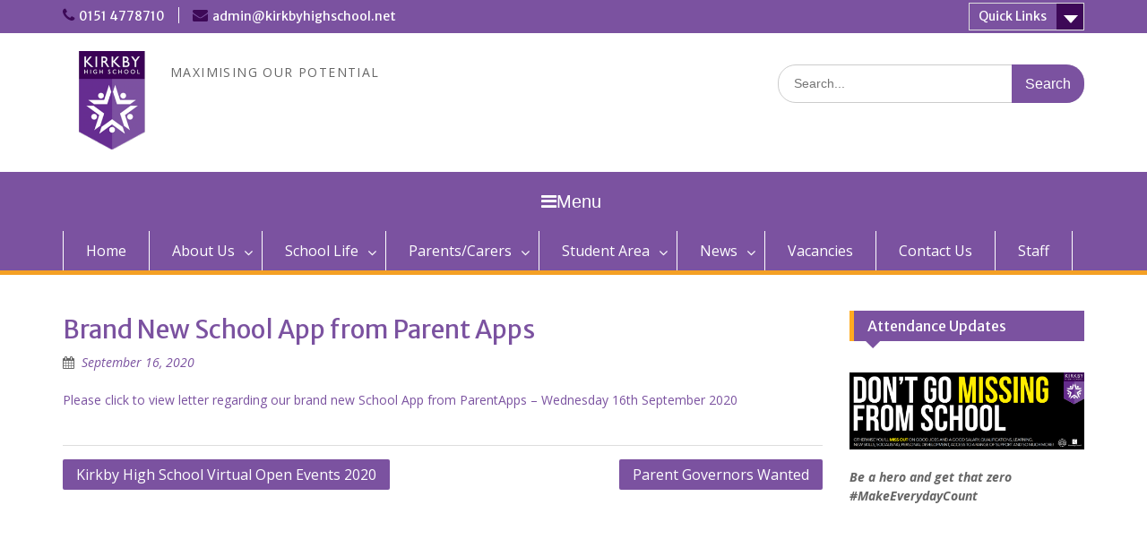

--- FILE ---
content_type: text/html; charset=UTF-8
request_url: https://kirkbyhighschool.net/brand-new-school-app-from-parent-apps/
body_size: 10552
content:
<!DOCTYPE html><html lang="en"><head>
	    <meta charset="UTF-8">
    <meta name="viewport" content="width=device-width, initial-scale=1">
    <link rel="profile" href="http://gmpg.org/xfn/11">
        
<title>Brand New School App from Parent Apps</title>
<meta name='robots' content='max-image-preview:large' />
<link rel='dns-prefetch' href='//fonts.googleapis.com' />
<link rel='dns-prefetch' href='//s.w.org' />
<link rel="alternate" type="application/rss+xml" title=" &raquo; Feed" href="https://kirkbyhighschool.net/feed/" />
<link rel="alternate" type="application/rss+xml" title=" &raquo; Comments Feed" href="https://kirkbyhighschool.net/comments/feed/" />
		<!-- This site uses the Google Analytics by MonsterInsights plugin v8.2.0 - Using Analytics tracking - https://www.monsterinsights.com/ -->
							<script src="//www.googletagmanager.com/gtag/js?id=UA-100409503-4"  type="text/javascript" data-cfasync="false" async></script>
			<script type="text/javascript" data-cfasync="false">
				var mi_version = '8.2.0';
				var mi_track_user = true;
				var mi_no_track_reason = '';
				
								var disableStrs = [
															'ga-disable-UA-100409503-4',
									];

				/* Function to detect opted out users */
				function __gtagTrackerIsOptedOut() {
					for ( var index = 0; index < disableStrs.length; index++ ) {
						if ( document.cookie.indexOf( disableStrs[ index ] + '=true' ) > -1 ) {
							return true;
						}
					}

					return false;
				}

				/* Disable tracking if the opt-out cookie exists. */
				if ( __gtagTrackerIsOptedOut() ) {
					for ( var index = 0; index < disableStrs.length; index++ ) {
						window[ disableStrs[ index ] ] = true;
					}
				}

				/* Opt-out function */
				function __gtagTrackerOptout() {
					for ( var index = 0; index < disableStrs.length; index++ ) {
						document.cookie = disableStrs[ index ] + '=true; expires=Thu, 31 Dec 2099 23:59:59 UTC; path=/';
						window[ disableStrs[ index ] ] = true;
					}
				}

				if ( 'undefined' === typeof gaOptout ) {
					function gaOptout() {
						__gtagTrackerOptout();
					}
				}
								window.dataLayer = window.dataLayer || [];

				window.MonsterInsightsDualTracker = {
					helpers: {},
					trackers: {},
				};
				if ( mi_track_user ) {
					function __gtagDataLayer() {
						dataLayer.push( arguments );
					}

					function __gtagTracker( type, name, parameters ) {
						if (!parameters) {
							parameters = {};
						}

						if (parameters.send_to) {
							__gtagDataLayer.apply( null, arguments );
							return;
						}

						if ( type === 'event' ) {
							
															parameters.send_to = monsterinsights_frontend.ua;
								__gtagDataLayer( type, name, parameters );
													} else {
							__gtagDataLayer.apply( null, arguments );
						}
					}
					__gtagTracker( 'js', new Date() );
					__gtagTracker( 'set', {
						'developer_id.dZGIzZG' : true,
											} );
															__gtagTracker( 'config', 'UA-100409503-4', {"forceSSL":"true"} );
										window.gtag = __gtagTracker;										(
						function () {
							/* https://developers.google.com/analytics/devguides/collection/analyticsjs/ */
							/* ga and __gaTracker compatibility shim. */
							var noopfn = function () {
								return null;
							};
							var newtracker = function () {
								return new Tracker();
							};
							var Tracker = function () {
								return null;
							};
							var p = Tracker.prototype;
							p.get = noopfn;
							p.set = noopfn;
							p.send = function (){
								var args = Array.prototype.slice.call(arguments);
								args.unshift( 'send' );
								__gaTracker.apply(null, args);
							};
							var __gaTracker = function () {
								var len = arguments.length;
								if ( len === 0 ) {
									return;
								}
								var f = arguments[len - 1];
								if ( typeof f !== 'object' || f === null || typeof f.hitCallback !== 'function' ) {
									if ( 'send' === arguments[0] ) {
										var hitConverted, hitObject = false, action;
										if ( 'event' === arguments[1] ) {
											if ( 'undefined' !== typeof arguments[3] ) {
												hitObject = {
													'eventAction': arguments[3],
													'eventCategory': arguments[2],
													'eventLabel': arguments[4],
													'value': arguments[5] ? arguments[5] : 1,
												}
											}
										}
										if ( 'pageview' === arguments[1] ) {
											if ( 'undefined' !== typeof arguments[2] ) {
												hitObject = {
													'eventAction': 'page_view',
													'page_path' : arguments[2],
												}
											}
										}
										if ( typeof arguments[2] === 'object' ) {
											hitObject = arguments[2];
										}
										if ( typeof arguments[5] === 'object' ) {
											Object.assign( hitObject, arguments[5] );
										}
										if ( 'undefined' !== typeof arguments[1].hitType ) {
											hitObject = arguments[1];
											if ( 'pageview' === hitObject.hitType ) {
												hitObject.eventAction = 'page_view';
											}
										}
										if ( hitObject ) {
											action = 'timing' === arguments[1].hitType ? 'timing_complete' : hitObject.eventAction;
											hitConverted = mapArgs( hitObject );
											__gtagTracker( 'event', action, hitConverted );
										}
									}
									return;
								}

								function mapArgs( args ) {
									var arg, hit = {};
									var gaMap = {
										'eventCategory': 'event_category',
										'eventAction': 'event_action',
										'eventLabel': 'event_label',
										'eventValue': 'event_value',
										'nonInteraction': 'non_interaction',
										'timingCategory': 'event_category',
										'timingVar': 'name',
										'timingValue': 'value',
										'timingLabel': 'event_label',
										'page' : 'page_path',
										'location' : 'page_location',
										'title' : 'page_title',
									};
									for ( arg in args ) {
																				if ( ! ( ! args.hasOwnProperty(arg) || ! gaMap.hasOwnProperty(arg) ) ) {
											hit[gaMap[arg]] = args[arg];
										} else {
											hit[arg] = args[arg];
										}
									}
									return hit;
								}

								try {
									f.hitCallback();
								} catch ( ex ) {
								}
							};
							__gaTracker.create = newtracker;
							__gaTracker.getByName = newtracker;
							__gaTracker.getAll = function () {
								return [];
							};
							__gaTracker.remove = noopfn;
							__gaTracker.loaded = true;
							window['__gaTracker'] = __gaTracker;
						}
					)();
									} else {
										console.log( "" );
					( function () {
							function __gtagTracker() {
								return null;
							}
							window['__gtagTracker'] = __gtagTracker;
							window['gtag'] = __gtagTracker;
					} )();
									}
			</script>
				<!-- / Google Analytics by MonsterInsights -->
				<script type="text/javascript">
			window._wpemojiSettings = {"baseUrl":"https:\/\/s.w.org\/images\/core\/emoji\/13.1.0\/72x72\/","ext":".png","svgUrl":"https:\/\/s.w.org\/images\/core\/emoji\/13.1.0\/svg\/","svgExt":".svg","source":{"concatemoji":"https:\/\/kirkbyhighschool.net\/wp-includes\/js\/wp-emoji-release.min.js?ver=5.8.12"}};
			!function(e,a,t){var n,r,o,i=a.createElement("canvas"),p=i.getContext&&i.getContext("2d");function s(e,t){var a=String.fromCharCode;p.clearRect(0,0,i.width,i.height),p.fillText(a.apply(this,e),0,0);e=i.toDataURL();return p.clearRect(0,0,i.width,i.height),p.fillText(a.apply(this,t),0,0),e===i.toDataURL()}function c(e){var t=a.createElement("script");t.src=e,t.defer=t.type="text/javascript",a.getElementsByTagName("head")[0].appendChild(t)}for(o=Array("flag","emoji"),t.supports={everything:!0,everythingExceptFlag:!0},r=0;r<o.length;r++)t.supports[o[r]]=function(e){if(!p||!p.fillText)return!1;switch(p.textBaseline="top",p.font="600 32px Arial",e){case"flag":return s([127987,65039,8205,9895,65039],[127987,65039,8203,9895,65039])?!1:!s([55356,56826,55356,56819],[55356,56826,8203,55356,56819])&&!s([55356,57332,56128,56423,56128,56418,56128,56421,56128,56430,56128,56423,56128,56447],[55356,57332,8203,56128,56423,8203,56128,56418,8203,56128,56421,8203,56128,56430,8203,56128,56423,8203,56128,56447]);case"emoji":return!s([10084,65039,8205,55357,56613],[10084,65039,8203,55357,56613])}return!1}(o[r]),t.supports.everything=t.supports.everything&&t.supports[o[r]],"flag"!==o[r]&&(t.supports.everythingExceptFlag=t.supports.everythingExceptFlag&&t.supports[o[r]]);t.supports.everythingExceptFlag=t.supports.everythingExceptFlag&&!t.supports.flag,t.DOMReady=!1,t.readyCallback=function(){t.DOMReady=!0},t.supports.everything||(n=function(){t.readyCallback()},a.addEventListener?(a.addEventListener("DOMContentLoaded",n,!1),e.addEventListener("load",n,!1)):(e.attachEvent("onload",n),a.attachEvent("onreadystatechange",function(){"complete"===a.readyState&&t.readyCallback()})),(n=t.source||{}).concatemoji?c(n.concatemoji):n.wpemoji&&n.twemoji&&(c(n.twemoji),c(n.wpemoji)))}(window,document,window._wpemojiSettings);
		</script>
		<style type="text/css">
img.wp-smiley,
img.emoji {
	display: inline !important;
	border: none !important;
	box-shadow: none !important;
	height: 1em !important;
	width: 1em !important;
	margin: 0 .07em !important;
	vertical-align: -0.1em !important;
	background: none !important;
	padding: 0 !important;
}
</style>
	<link rel='stylesheet' id='wp-block-library-css'  href='https://kirkbyhighschool.net/wp-includes/css/dist/block-library/style.min.css?ver=5.8.12' type='text/css' media='all' />
<link rel='stylesheet' id='wp-components-css'  href='https://kirkbyhighschool.net/wp-includes/css/dist/components/style.min.css?ver=5.8.12' type='text/css' media='all' />
<link rel='stylesheet' id='wp-block-editor-css'  href='https://kirkbyhighschool.net/wp-includes/css/dist/block-editor/style.min.css?ver=5.8.12' type='text/css' media='all' />
<link rel='stylesheet' id='wp-nux-css'  href='https://kirkbyhighschool.net/wp-includes/css/dist/nux/style.min.css?ver=5.8.12' type='text/css' media='all' />
<link rel='stylesheet' id='wp-reusable-blocks-css'  href='https://kirkbyhighschool.net/wp-includes/css/dist/reusable-blocks/style.min.css?ver=5.8.12' type='text/css' media='all' />
<link rel='stylesheet' id='wp-editor-css'  href='https://kirkbyhighschool.net/wp-includes/css/dist/editor/style.min.css?ver=5.8.12' type='text/css' media='all' />
<link rel='stylesheet' id='sjb_shortcode_block-cgb-style-css-css'  href='https://kirkbyhighschool.net/wp-content/plugins/simple-job-board/sjb-block/dist/blocks.style.build.css' type='text/css' media='all' />
<link rel='stylesheet' id='font-awesome-css'  href='https://kirkbyhighschool.net/wp-content/plugins/contact-widgets/assets/css/font-awesome.min.css?ver=4.7.0' type='text/css' media='all' />
<link rel='stylesheet' id='ctf_styles-css'  href='https://kirkbyhighschool.net/wp-content/plugins/custom-twitter-feeds/css/ctf-styles.min.css?ver=1.8.4' type='text/css' media='all' />
<link rel='stylesheet' id='maintenance-custom-style-css'  href='https://kirkbyhighschool.net/wp-content/plugins/maintenance-mode-free/templates/inc/custom-style.css' type='text/css' media='' />
<style id='maintenance-custom-style-inline-css' type='text/css'>

			
			.static-img {
				background: url() no-repeat scroll 50% 50%;
				background-size: cover;
				background-color: #a65b06;
			}
	
</style>
<link rel='stylesheet' id='simple-job-board-google-fonts-css'  href='https://fonts.googleapis.com/css?family=Roboto%3A100%2C100i%2C300%2C300i%2C400%2C400i%2C500%2C500i%2C700%2C700i%2C900%2C900i&#038;ver=2.9.5' type='text/css' media='all' />
<link rel='stylesheet' id='simple-job-board-font-awesome-css'  href='https://kirkbyhighschool.net/wp-content/plugins/simple-job-board/public/css/font-awesome.min.css?ver=4.7.0' type='text/css' media='all' />
<link rel='stylesheet' id='simple-job-board-jquery-ui-css'  href='https://kirkbyhighschool.net/wp-content/plugins/simple-job-board/public/css/jquery-ui.css?ver=1.12.1' type='text/css' media='all' />
<link rel='stylesheet' id='simple-job-board-frontend-css'  href='https://kirkbyhighschool.net/wp-content/plugins/simple-job-board/public/css/simple-job-board-public.css?ver=3.0.0' type='text/css' media='all' />
<link rel='stylesheet' id='sjb-job-expirator-css'  href='https://kirkbyhighschool.net/wp-content/plugins/sjb-job-expirator/public/css/sjb-job-expirator-public.css?ver=1.0.0' type='text/css' media='all' />
<link rel='stylesheet' id='dlm-frontend-css'  href='https://kirkbyhighschool.net/wp-content/plugins/download-monitor/assets/css/frontend.css?ver=5.8.12' type='text/css' media='all' />
<link rel='stylesheet' id='parent-style-css'  href='https://kirkbyhighschool.net/wp-content/themes/education-hub-pro/style.css?ver=5.8.12' type='text/css' media='all' />
<link rel='stylesheet' id='education-hub-google-fonts-css'  href='//fonts.googleapis.com/css?family=Merriweather+Sans%3A400italic%2C700italic%2C400%2C700%7COpen+Sans%3A400italic%2C700italic%2C400%2C700&#038;subset=latin%2Clatin-ext' type='text/css' media='all' />
<link rel='stylesheet' id='education-hub-style-css'  href='https://kirkbyhighschool.net/wp-content/themes/Education_Hub_Pro_Child/style.css?ver=2.9.0' type='text/css' media='all' />
<link rel='stylesheet' id='all-in-one-video-gallery-backward-compatibility-css'  href='https://kirkbyhighschool.net/wp-content/plugins/all-in-one-video-gallery/public/assets/css/backward-compatibility.css?ver=2.5.0' type='text/css' media='all' />
<link rel='stylesheet' id='all-in-one-video-gallery-public-css'  href='https://kirkbyhighschool.net/wp-content/plugins/all-in-one-video-gallery/public/assets/css/public.css?ver=2.5.0' type='text/css' media='all' />
<script type='text/javascript' id='monsterinsights-frontend-script-js-extra'>
/* <![CDATA[ */
var monsterinsights_frontend = {"js_events_tracking":"true","download_extensions":"doc,pdf,ppt,zip,xls,docx,pptx,xlsx","inbound_paths":"[]","home_url":"https:\/\/kirkbyhighschool.net","hash_tracking":"false","ua":"UA-100409503-4","v4_id":""};
/* ]]> */
</script>
<script type='text/javascript' src='https://kirkbyhighschool.net/wp-content/plugins/google-analytics-for-wordpress/assets/js/frontend-gtag.min.js?ver=8.2.0' id='monsterinsights-frontend-script-js'></script>
<script type='text/javascript' src='https://kirkbyhighschool.net/wp-includes/js/jquery/jquery.min.js?ver=3.6.0' id='jquery-core-js'></script>
<script type='text/javascript' src='https://kirkbyhighschool.net/wp-includes/js/jquery/jquery-migrate.min.js?ver=3.3.2' id='jquery-migrate-js'></script>
<script type='text/javascript' src='https://kirkbyhighschool.net/wp-content/plugins/sjb-job-expirator/public/js/sjb-job-expirator-public.js?ver=1.0.0' id='sjb-job-expirator-js'></script>
<link rel="https://api.w.org/" href="https://kirkbyhighschool.net/wp-json/" /><link rel="alternate" type="application/json" href="https://kirkbyhighschool.net/wp-json/wp/v2/posts/2288" /><link rel="EditURI" type="application/rsd+xml" title="RSD" href="https://kirkbyhighschool.net/xmlrpc.php?rsd" />
<link rel="wlwmanifest" type="application/wlwmanifest+xml" href="https://kirkbyhighschool.net/wp-includes/wlwmanifest.xml" /> 
<meta name="generator" content="WordPress 5.8.12" />
<link rel="canonical" href="https://kirkbyhighschool.net/brand-new-school-app-from-parent-apps/" />
<link rel='shortlink' href='https://kirkbyhighschool.net/?p=2288' />
<link rel="alternate" type="application/json+oembed" href="https://kirkbyhighschool.net/wp-json/oembed/1.0/embed?url=https%3A%2F%2Fkirkbyhighschool.net%2Fbrand-new-school-app-from-parent-apps%2F" />
<link rel="alternate" type="text/xml+oembed" href="https://kirkbyhighschool.net/wp-json/oembed/1.0/embed?url=https%3A%2F%2Fkirkbyhighschool.net%2Fbrand-new-school-app-from-parent-apps%2F&#038;format=xml" />

            <style type="text/css">
                
            /* SJB Fonts */
                                .sjb-page {
                        font-family: "Roboto", sans-serif;
                    }
            
                /* Job Filters Background Color */
                .sjb-page .sjb-filters
                {
                    background-color: #f2f2f2 !important;
                }
                                                    
                /* Listing & Detail Page Title Color */
                .sjb-page .list-data .v1 .job-info h4 a , 
                .sjb-page .list-data .v2 .job-info h4 a              
                {
                    color: #3b3a3c;
                }                
                                                    
                /* Job Detail Page Headings */
                .sjb-page .sjb-detail .list-data .v1 h3,
                .sjb-page .sjb-detail .list-data .v2 h3,
                .sjb-page .sjb-detail .list-data ul li::before,
                .sjb-page .sjb-detail .list-data .v1 .job-detail h3,
                .sjb-page .sjb-detail .list-data .v2 .job-detail h3,
                .sjb-page .sjb-archive-page .job-title
                {
                    color: #3297fa; 
                }
                                                    
                /* Fontawesome Icon Color */
                .sjb-page .list-data .v1 .job-type i,
                .sjb-page .list-data .v1 .job-location i,
                .sjb-page .list-data .v1 .job-date i,
                .sjb-page .list-data .v2 .job-type i,
                .sjb-page .list-data .v2 .job-location i,
                .sjb-page .list-data .v2 .job-date i
                {
                    color: #3b3a3c;
                }

                /* Fontawesome Text Color */
                .sjb-page .list-data .v1 .job-type,
                .sjb-page .list-data .v1 .job-location,
                .sjb-page .list-data .v1 .job-date,
                .sjb-page .list-data .v2 .job-type,
                .sjb-page .list-data .v2 .job-location,
                .sjb-page .list-data .v2 .job-date
                {
                    color: #3297fa;
                }
                                                    
                /* Job Filters-> All Buttons Background Color */
                .sjb-page .btn-primary,
                .sjb-page .btn-primary:hover,
                .sjb-page .btn-primary:active:hover,
                .sjb-page .btn-primary:active:focus,
                .sjb-page .sjb-detail .jobpost-form .file div,                
                .sjb-page .sjb-detail .jobpost-form .file:hover div
                {
                    background-color: #3297fa !important;
                    color: #fff !important;
                }

                /* Pagination Text Color */
                /* Pagination Background Color */                
                .sjb-page .pagination li.list-item span.current,
                .sjb-page .pagination li.list-item a:hover, 
                .sjb-page .pagination li.list-item span.current:hover
                {
                    background: #3297fa;
                    border-color: #3297fa;                    
                    color: #fff;
                }
                                                    
            </style>        
            <style type="text/css">.broken_link, a.broken_link {
	text-decoration: line-through;
}</style><link rel="icon" href="https://kirkbyhighschool.net/wp-content/uploads/2018/06/cropped-KHS-32x32.png" sizes="32x32" />
<link rel="icon" href="https://kirkbyhighschool.net/wp-content/uploads/2018/06/cropped-KHS-192x192.png" sizes="192x192" />
<link rel="apple-touch-icon" href="https://kirkbyhighschool.net/wp-content/uploads/2018/06/cropped-KHS-180x180.png" />
<meta name="msapplication-TileImage" content="https://kirkbyhighschool.net/wp-content/uploads/2018/06/cropped-KHS-270x270.png" />
		<style type="text/css" id="wp-custom-css">
			@media only screen and (max-width: 767px){
.site-logo-link, .custom-logo-link {
    max-width: 500px;
}
}

footer.entry-footer {
    display: none;
}

span.author.vcard  {
		display:none;
}

span.byline::before {
    display: none;
}

		</style>
		</head>

<body class="post-template-default single single-post postid-2288 single-format-standard wp-custom-logo group-blog site-layout-fluid global-layout-right-sidebar education-hub-pro-child">

	    <div id="page" class="container hfeed site">
    <a class="skip-link screen-reader-text" href="#content">Skip to content</a>
    	<div id="tophead">
		<div class="container">
			<div id="quick-contact">
									<ul>
													<li class="quick-call"><a href="tel:01514778710">0151 4778710</a></li>
																			<li class="quick-email"><a href="mailto:admin@kirkbyhighschool.net">&#097;&#100;&#109;&#105;&#110;&#064;&#107;&#105;&#114;k&#098;&#121;&#104;&#105;&#103;&#104;&#115;ch&#111;&#111;l&#046;n&#101;t</a></li>
											</ul>
											</div>

							<div class="quick-links">
					<a href="#" class="links-btn">Quick Links</a>
					<ul id="menu-quick-links" class="menu"><li id="menu-item-1545" class="menu-item menu-item-type-post_type menu-item-object-page menu-item-1545"><a href="https://kirkbyhighschool.net/coronavirus-information/">Coronavirus Information</a></li>
<li id="menu-item-1546" class="menu-item menu-item-type-post_type menu-item-object-page menu-item-1546"><a href="https://kirkbyhighschool.net/statutory-information/">Statutory Information</a></li>
<li id="menu-item-2370" class="menu-item menu-item-type-custom menu-item-object-custom menu-item-2370"><a href="http://www.office.com">Download Office 365</a></li>
</ul>				</div>
			
			
		</div> <!-- .container -->
	</div><!--  #tophead -->

	<header id="masthead" class="site-header" role="banner"><div class="container">		    <div class="site-branding">

	    <a href="https://kirkbyhighschool.net/" class="custom-logo-link" rel="home"><img width="400" height="400" src="https://kirkbyhighschool.net/wp-content/uploads/2018/06/cropped-KHS-1.png" class="custom-logo" alt="" srcset="https://kirkbyhighschool.net/wp-content/uploads/2018/06/cropped-KHS-1.png 400w, https://kirkbyhighschool.net/wp-content/uploads/2018/06/cropped-KHS-1-150x150.png 150w, https://kirkbyhighschool.net/wp-content/uploads/2018/06/cropped-KHS-1-300x300.png 300w, https://kirkbyhighschool.net/wp-content/uploads/2018/06/cropped-KHS-1-270x270.png 270w" sizes="(max-width: 400px) 100vw, 400px" /></a>
						        <div id="site-identity">
			                          <p class="site-title"><a href="https://kirkbyhighschool.net/" rel="home"></a></p>
            			
			            <p class="site-description">MAXIMISING OUR POTENTIAL</p>
			        </div><!-- #site-identity -->
		
    </div><!-- .site-branding -->

        	    <div class="search-section">
	    	<form role="search" method="get" class="search-form" action="https://kirkbyhighschool.net/">
	      <label>
	        <span class="screen-reader-text">Search for:</span>
	        <input type="search" class="search-field" placeholder="Search..." value="" name="s" title="Search for:" />
	      </label>
	      <input type="submit" class="search-submit" value="Search" />
	    </form>	    </div>
            </div><!-- .container --></header><!-- #masthead -->    <div id="main-nav" class="clear-fix">
        <div class="container">
        <nav id="site-navigation" class="main-navigation" role="navigation">
          <button class="menu-toggle" aria-controls="primary-menu" aria-expanded="false"><i class="fa fa-bars"></i>Menu</button>
            <div class="wrap-menu-content">
				<div class="menu-primary-menu-container"><ul id="primary-menu" class="menu"><li id="menu-item-170" class="menu-item menu-item-type-post_type menu-item-object-page menu-item-home menu-item-170"><a href="https://kirkbyhighschool.net/">Home</a></li>
<li id="menu-item-172" class="menu-item menu-item-type-post_type menu-item-object-page menu-item-has-children menu-item-172"><a href="https://kirkbyhighschool.net/about/">About Us</a>
<ul class="sub-menu">
	<li id="menu-item-348" class="menu-item menu-item-type-post_type menu-item-object-page menu-item-348"><a href="https://kirkbyhighschool.net/values-visions-statement/">Values &#038; Visions Statement</a></li>
	<li id="menu-item-436" class="menu-item menu-item-type-post_type menu-item-object-page menu-item-436"><a href="https://kirkbyhighschool.net/statutory-information/">Statutory Information</a></li>
	<li id="menu-item-6432" class="menu-item menu-item-type-post_type menu-item-object-page menu-item-6432"><a href="https://kirkbyhighschool.net/meet-the-senior-leadership-team/">Meet the Senior Leadership Team</a></li>
	<li id="menu-item-437" class="menu-item menu-item-type-post_type menu-item-object-page menu-item-437"><a href="https://kirkbyhighschool.net/prospectus/">Prospectus</a></li>
	<li id="menu-item-4321" class="menu-item menu-item-type-post_type menu-item-object-page menu-item-has-children menu-item-4321"><a href="https://kirkbyhighschool.net/policies-procedures/">Policies &#038; Procedures</a>
	<ul class="sub-menu">
		<li id="menu-item-5405" class="menu-item menu-item-type-post_type menu-item-object-page menu-item-5405"><a href="https://kirkbyhighschool.net/data-protection/">Data Protection</a></li>
		<li id="menu-item-435" class="menu-item menu-item-type-post_type menu-item-object-page menu-item-435"><a href="https://kirkbyhighschool.net/policies/">KHS Policies &#038; Procedures</a></li>
		<li id="menu-item-4306" class="menu-item menu-item-type-custom menu-item-object-custom menu-item-4306"><a href="https://www.rlt.education/page/statutory-policies/142528">RLT &#8211; Policies &#038; Procedures</a></li>
	</ul>
</li>
	<li id="menu-item-347" class="menu-item menu-item-type-post_type menu-item-object-page menu-item-has-children menu-item-347"><a href="https://kirkbyhighschool.net/the-rowan-learning-trust/">The Rowan Learning Trust</a>
	<ul class="sub-menu">
		<li id="menu-item-4059" class="menu-item menu-item-type-custom menu-item-object-custom menu-item-4059"><a href="https://www.rlt.education/page/funding-agreements/146470">RLT &#8211; Financial Information</a></li>
		<li id="menu-item-5575" class="menu-item menu-item-type-custom menu-item-object-custom menu-item-5575"><a href="https://www.rlt.education/">RLT &#8211; Website</a></li>
	</ul>
</li>
	<li id="menu-item-438" class="menu-item menu-item-type-post_type menu-item-object-page menu-item-438"><a href="https://kirkbyhighschool.net/governance/">Governance</a></li>
</ul>
</li>
<li id="menu-item-541" class="menu-item menu-item-type-custom menu-item-object-custom menu-item-has-children menu-item-541"><a>School Life</a>
<ul class="sub-menu">
	<li id="menu-item-1350" class="menu-item menu-item-type-post_type menu-item-object-page menu-item-1350"><a href="https://kirkbyhighschool.net/careers-information/">Careers Information</a></li>
	<li id="menu-item-367" class="menu-item menu-item-type-post_type menu-item-object-page menu-item-367"><a href="https://kirkbyhighschool.net/wider-opportunities/">Extra-Curricular Opportunities</a></li>
	<li id="menu-item-3901" class="menu-item menu-item-type-post_type menu-item-object-page menu-item-3901"><a href="https://kirkbyhighschool.net/literacy/">Literacy</a></li>
	<li id="menu-item-2644" class="menu-item menu-item-type-post_type menu-item-object-page menu-item-2644"><a href="https://kirkbyhighschool.net/numeracy/">Numeracy</a></li>
	<li id="menu-item-722" class="menu-item menu-item-type-post_type menu-item-object-page menu-item-has-children menu-item-722"><a href="https://kirkbyhighschool.net/our-curriculum/">Our Curriculum</a>
	<ul class="sub-menu">
		<li id="menu-item-2507" class="menu-item menu-item-type-post_type menu-item-object-page menu-item-2507"><a href="https://kirkbyhighschool.net/curriculum/">Curriculum</a></li>
		<li id="menu-item-720" class="menu-item menu-item-type-post_type menu-item-object-page menu-item-720"><a href="https://kirkbyhighschool.net/computing/">Computing</a></li>
		<li id="menu-item-6407" class="menu-item menu-item-type-custom menu-item-object-custom menu-item-has-children menu-item-6407"><a>Creative Arts</a>
		<ul class="sub-menu">
			<li id="menu-item-6406" class="menu-item menu-item-type-post_type menu-item-object-page menu-item-6406"><a href="https://kirkbyhighschool.net/art/">Art</a></li>
			<li id="menu-item-6405" class="menu-item menu-item-type-post_type menu-item-object-page menu-item-6405"><a href="https://kirkbyhighschool.net/drama/">Drama</a></li>
			<li id="menu-item-6404" class="menu-item menu-item-type-post_type menu-item-object-page menu-item-6404"><a href="https://kirkbyhighschool.net/music/">Music</a></li>
		</ul>
</li>
		<li id="menu-item-718" class="menu-item menu-item-type-post_type menu-item-object-page menu-item-718"><a href="https://kirkbyhighschool.net/english/">English</a></li>
		<li id="menu-item-3625" class="menu-item menu-item-type-post_type menu-item-object-page menu-item-3625"><a href="https://kirkbyhighschool.net/geography/">Geography</a></li>
		<li id="menu-item-3626" class="menu-item menu-item-type-post_type menu-item-object-page menu-item-3626"><a href="https://kirkbyhighschool.net/history/">History</a></li>
		<li id="menu-item-716" class="menu-item menu-item-type-post_type menu-item-object-page menu-item-716"><a href="https://kirkbyhighschool.net/mathematics/">Mathematics</a></li>
		<li id="menu-item-715" class="menu-item menu-item-type-post_type menu-item-object-page menu-item-715"><a href="https://kirkbyhighschool.net/modern-foreign-languages/">Modern Foreign Languages</a></li>
		<li id="menu-item-3809" class="menu-item menu-item-type-post_type menu-item-object-page menu-item-3809"><a href="https://kirkbyhighschool.net/3805-2/">Personal Development</a></li>
		<li id="menu-item-713" class="menu-item menu-item-type-post_type menu-item-object-page menu-item-713"><a href="https://kirkbyhighschool.net/physical-education-dance/">Physical Education &#038; Dance</a></li>
		<li id="menu-item-3624" class="menu-item menu-item-type-post_type menu-item-object-page menu-item-3624"><a href="https://kirkbyhighschool.net/re/">RE</a></li>
		<li id="menu-item-712" class="menu-item menu-item-type-post_type menu-item-object-page menu-item-712"><a href="https://kirkbyhighschool.net/science/">Science</a></li>
		<li id="menu-item-711" class="menu-item menu-item-type-post_type menu-item-object-page menu-item-711"><a href="https://kirkbyhighschool.net/technology/">Technology</a></li>
	</ul>
</li>
	<li id="menu-item-355" class="menu-item menu-item-type-post_type menu-item-object-page menu-item-355"><a href="https://kirkbyhighschool.net/respect-the-kirkby-code/">Respect – The Kirkby Code</a></li>
	<li id="menu-item-7081" class="menu-item menu-item-type-custom menu-item-object-custom menu-item-has-children menu-item-7081"><a>Reports</a>
	<ul class="sub-menu">
		<li id="menu-item-7084" class="menu-item menu-item-type-post_type menu-item-object-page menu-item-7084"><a href="https://kirkbyhighschool.net/ks3-reports/">KS3</a></li>
		<li id="menu-item-7092" class="menu-item menu-item-type-post_type menu-item-object-page menu-item-7092"><a href="https://kirkbyhighschool.net/year-10-reports/">Year 10</a></li>
		<li id="menu-item-7091" class="menu-item menu-item-type-post_type menu-item-object-page menu-item-7091"><a href="https://kirkbyhighschool.net/year-11-reports/">Year 11</a></li>
	</ul>
</li>
	<li id="menu-item-368" class="menu-item menu-item-type-post_type menu-item-object-page menu-item-368"><a href="https://kirkbyhighschool.net/school-day/">School Day</a></li>
	<li id="menu-item-369" class="menu-item menu-item-type-post_type menu-item-object-page menu-item-369"><a href="https://kirkbyhighschool.net/sports-clubs/">Sports Clubs</a></li>
	<li id="menu-item-3982" class="menu-item menu-item-type-post_type menu-item-object-page menu-item-3982"><a href="https://kirkbyhighschool.net/student-voice/">Student Voice</a></li>
	<li id="menu-item-971" class="menu-item menu-item-type-post_type menu-item-object-page menu-item-971"><a href="https://kirkbyhighschool.net/year-9-options/">Year 9 Options</a></li>
</ul>
</li>
<li id="menu-item-542" class="menu-item menu-item-type-custom menu-item-object-custom menu-item-has-children menu-item-542"><a>Parents/Carers</a>
<ul class="sub-menu">
	<li id="menu-item-528" class="menu-item menu-item-type-post_type menu-item-object-page menu-item-528"><a href="https://kirkbyhighschool.net/admissions/">Admissions</a></li>
	<li id="menu-item-5543" class="menu-item menu-item-type-custom menu-item-object-custom menu-item-has-children menu-item-5543"><a>Arbor</a>
	<ul class="sub-menu">
		<li id="menu-item-5874" class="menu-item menu-item-type-custom menu-item-object-custom menu-item-5874"><a href="https://kirkby-high-school.uk.arbor.sc/?/home-ui/index/">Arbor Log in</a></li>
		<li id="menu-item-6884" class="menu-item menu-item-type-post_type menu-item-object-page menu-item-6884"><a href="https://kirkbyhighschool.net/arbor-support/">Arbor Support</a></li>
	</ul>
</li>
	<li id="menu-item-527" class="menu-item menu-item-type-post_type menu-item-object-page menu-item-527"><a href="https://kirkbyhighschool.net/calendar/">Calendar</a></li>
	<li id="menu-item-5424" class="menu-item menu-item-type-custom menu-item-object-custom menu-item-5424"><a href="https://kirkbyhighschool.net/wp-content/uploads/2025/11/HOME-SCHOOL-AGREEMENT-KHS-1.pdf">Home School Agreement</a></li>
	<li id="menu-item-2385" class="menu-item menu-item-type-post_type menu-item-object-page menu-item-2385"><a href="https://kirkbyhighschool.net/homework/">Homework</a></li>
	<li id="menu-item-6169" class="menu-item menu-item-type-post_type menu-item-object-page menu-item-6169"><a href="https://kirkbyhighschool.net/ks3-assessment-information/">KS3 Assessment Information</a></li>
	<li id="menu-item-525" class="menu-item menu-item-type-post_type menu-item-object-page menu-item-525"><a href="https://kirkbyhighschool.net/letters-to-parents/">Letters to Parents</a></li>
	<li id="menu-item-4336" class="menu-item menu-item-type-post_type menu-item-object-page menu-item-4336"><a href="https://kirkbyhighschool.net/lppa/">LPPA</a></li>
	<li id="menu-item-529" class="menu-item menu-item-type-post_type menu-item-object-page menu-item-has-children menu-item-529"><a href="https://kirkbyhighschool.net/ofsted/">Ofsted</a>
	<ul class="sub-menu">
		<li id="menu-item-530" class="menu-item menu-item-type-custom menu-item-object-custom menu-item-530"><a href="https://parentview.ofsted.gov.uk/">Ofsted Parent View</a></li>
	</ul>
</li>
	<li id="menu-item-379" class="menu-item menu-item-type-post_type menu-item-object-page menu-item-379"><a href="https://kirkbyhighschool.net/open-evenings/">Open Evenings</a></li>
	<li id="menu-item-5811" class="menu-item menu-item-type-custom menu-item-object-custom menu-item-5811"><a href="https://kirkbyhighschool.net/wp-content/uploads/2024/09/Remote-Education-Infomation-for-Parents-and-Carers-Nov-2023.pdf">Remote Education Information</a></li>
	<li id="menu-item-4067" class="menu-item menu-item-type-custom menu-item-object-custom menu-item-4067"><a href="https://kirkbyhighschool.net/wp-content/uploads/2023/05/Revised-KHS-RSE-POLICY-2023-002.pdf">RSE</a></li>
	<li id="menu-item-526" class="menu-item menu-item-type-post_type menu-item-object-page menu-item-526"><a href="https://kirkbyhighschool.net/esafety/">Safeguarding, Support and Wellbeing</a></li>
	<li id="menu-item-524" class="menu-item menu-item-type-post_type menu-item-object-page menu-item-524"><a href="https://kirkbyhighschool.net/school-meals/">School Meals</a></li>
	<li id="menu-item-382" class="menu-item menu-item-type-post_type menu-item-object-page menu-item-382"><a href="https://kirkbyhighschool.net/school-uniform/">School Uniform</a></li>
	<li id="menu-item-381" class="menu-item menu-item-type-post_type menu-item-object-page menu-item-381"><a href="https://kirkbyhighschool.net/special-education-needs/">Special Education Needs and Disability</a></li>
	<li id="menu-item-523" class="menu-item menu-item-type-post_type menu-item-object-page menu-item-523"><a href="https://kirkbyhighschool.net/travel/">School Bus</a></li>
	<li id="menu-item-380" class="menu-item menu-item-type-post_type menu-item-object-page menu-item-380"><a href="https://kirkbyhighschool.net/visiting-school/">Visiting School</a></li>
	<li id="menu-item-1008" class="menu-item menu-item-type-post_type menu-item-object-page menu-item-1008"><a href="https://kirkbyhighschool.net/year-6-7-transition/">Year 6/7 transition</a></li>
	<li id="menu-item-5380" class="menu-item menu-item-type-post_type menu-item-object-page menu-item-5380"><a href="https://kirkbyhighschool.net/year-10-mock-exam-information/">Year 10 Mock Exam Information</a></li>
	<li id="menu-item-522" class="menu-item menu-item-type-post_type menu-item-object-page menu-item-522"><a href="https://kirkbyhighschool.net/year-11-exam-information/">Year 11 Exam Information</a></li>
</ul>
</li>
<li id="menu-item-538" class="menu-item menu-item-type-custom menu-item-object-custom menu-item-has-children menu-item-538"><a>Student Area</a>
<ul class="sub-menu">
	<li id="menu-item-7062" class="menu-item menu-item-type-custom menu-item-object-custom menu-item-7062"><a href="https://login.renaissance.com/12d2c8fb-59ba-43d9-a109-fe3d3048a8ea?state=15c5f194-d1bc-4e02-bb16-df834a06e7d5">Accelerated Reader</a></li>
	<li id="menu-item-5558" class="menu-item menu-item-type-custom menu-item-object-custom menu-item-has-children menu-item-5558"><a>Arbor</a>
	<ul class="sub-menu">
		<li id="menu-item-6304" class="menu-item menu-item-type-custom menu-item-object-custom menu-item-6304"><a href="https://kirkby-high-school.uk.arbor.sc/?/home-ui/index/">Arbor Log in</a></li>
		<li id="menu-item-6306" class="menu-item menu-item-type-custom menu-item-object-custom menu-item-6306"><a href="https://kirkbyhighschool.net/wp-content/uploads/2024/09/Student-How-to-Log-In.pdf">Arbor Support</a></li>
	</ul>
</li>
	<li id="menu-item-2376" class="menu-item menu-item-type-post_type menu-item-object-page menu-item-2376"><a href="https://kirkbyhighschool.net/student-area/">Microsoft Office/Guides</a></li>
	<li id="menu-item-2981" class="menu-item menu-item-type-post_type menu-item-object-page menu-item-2981"><a href="https://kirkbyhighschool.net/safeguarding-and-wellbeing/">Safeguarding, Support and Wellbeing</a></li>
	<li id="menu-item-6128" class="menu-item menu-item-type-custom menu-item-object-custom menu-item-6128"><a href="https://www.testwise.com/platform/code">Testing for Schools</a></li>
</ul>
</li>
<li id="menu-item-166" class="menu-item menu-item-type-post_type menu-item-object-page current_page_parent menu-item-has-children menu-item-166"><a href="https://kirkbyhighschool.net/blog/">News</a>
<ul class="sub-menu">
	<li id="menu-item-564" class="menu-item menu-item-type-post_type menu-item-object-page menu-item-564"><a href="https://kirkbyhighschool.net/newsletters/">Newsletters</a></li>
</ul>
</li>
<li id="menu-item-323" class="menu-item menu-item-type-post_type menu-item-object-page menu-item-323"><a href="https://kirkbyhighschool.net/vacancies/">Vacancies</a></li>
<li id="menu-item-171" class="menu-item menu-item-type-post_type menu-item-object-page menu-item-171"><a href="https://kirkbyhighschool.net/contact/">Contact Us</a></li>
<li id="menu-item-474" class="menu-item menu-item-type-post_type menu-item-object-page menu-item-474"><a href="https://kirkbyhighschool.net/staff/">Staff</a></li>
</ul></div>            </div><!-- .menu-content -->
        </nav><!-- #site-navigation -->
       </div> <!-- .container -->
    </div> <!-- #main-nav -->
    
	<div id="content" class="site-content"><div class="container"><div class="inner-wrapper">    
	<div id="primary" class="content-area">
		<main id="main" class="site-main" role="main">

		
			
<article id="post-2288" class="post-2288 post type-post status-publish format-standard hentry category-uncategorized">
	<header class="entry-header">
		<h1 class="entry-title">Brand New School App from Parent Apps</h1>
		<div class="entry-meta">
			<span class="posted-on"><a href="https://kirkbyhighschool.net/brand-new-school-app-from-parent-apps/" rel="bookmark"><time class="entry-date published" datetime="2020-09-16T13:45:58+01:00">September 16, 2020</time><time class="updated" datetime="2020-09-16T13:48:33+01:00">September 16, 2020</time></a></span><span class="byline"> <span class="author vcard"><a class="url fn n" href="https://kirkbyhighschool.net/author/admin/">admin</a></span></span>		</div><!-- .entry-meta -->
	</header><!-- .entry-header -->

	<div class="entry-content">
    		
<p><a href="https://kirkbyhighschool.net/wp-content/uploads/2020/09/parentapp-letter-16.9.20.pdf"><a href="https://kirkbyhighschool.net/wp-content/uploads/2020/09/parentapp-letter-16.9.20.pdf">Please click to view letter regarding our brand new School App from ParentApps &#8211; Wednesday 16th September 2020</a></a></p>
			</div><!-- .entry-content -->

	<footer class="entry-footer">
		<span class="cat-links"><a href="https://kirkbyhighschool.net/category/uncategorized/" rel="category tag">Uncategorized</a></span>	</footer><!-- .entry-footer -->
	
</article><!-- #post-## -->


			
	<nav class="navigation post-navigation" role="navigation" aria-label="Posts">
		<h2 class="screen-reader-text">Post navigation</h2>
		<div class="nav-links"><div class="nav-previous"><a href="https://kirkbyhighschool.net/kirkby-high-school-virtual-open-events-2020/" rel="prev">Kirkby High School Virtual Open Events 2020</a></div><div class="nav-next"><a href="https://kirkbyhighschool.net/parent-governors-wanted/" rel="next">Parent Governors Wanted</a></div></div>
	</nav>
			
		
		</main><!-- #main -->
	</div><!-- #primary -->

<div id="sidebar-primary" class="widget-area" role="complementary">
		    <aside id="text-13" class="widget widget_text"><h2 class="widget-title">Attendance Updates</h2>			<div class="textwidget"><p><a href="https://kirkbyhighschool.net/wp-content/uploads/2025/11/Attendance-Banner.png"><img loading="lazy" class="alignnone size-full wp-image-7018" src="https://kirkbyhighschool.net/wp-content/uploads/2025/11/Attendance-Banner.png" alt="" width="928" height="305" srcset="https://kirkbyhighschool.net/wp-content/uploads/2025/11/Attendance-Banner.png 928w, https://kirkbyhighschool.net/wp-content/uploads/2025/11/Attendance-Banner-300x99.png 300w, https://kirkbyhighschool.net/wp-content/uploads/2025/11/Attendance-Banner-768x252.png 768w, https://kirkbyhighschool.net/wp-content/uploads/2025/11/Attendance-Banner-360x118.png 360w" sizes="(max-width: 928px) 100vw, 928px" /></a><br />
<em><strong>Be a hero and get that zero #MakeEverydayCount</strong></em><br />
<iframe loading="lazy" src="https://www.facebook.com/plugins/video.php?height=314&#038;href=https%3A%2F%2Fwww.facebook.com%2Freel%2F1419949769738102%2F&#038;show_text=false&#038;width=560&#038;t=0" style="border:none;overflow:hidden" scrolling="no" frameborder="0" allowfullscreen="true" allow="autoplay; clipboard-write; encrypted-media; picture-in-picture; web-share" allowFullScreen="true"></iframe></p>
</div>
		</aside><aside id="text-16" class="widget widget_text"><h2 class="widget-title">Student Voice</h2>			<div class="textwidget"><p><a href="https://kirkbyhighschool.net/student-voice/"><img loading="lazy" class="wp-image-3915 aligncenter" src="https://kirkbyhighschool.net/wp-content/uploads/2021/10/Student-Voice-Test-Image-300x138.jpg" alt="" width="285" height="130" srcset="https://kirkbyhighschool.net/wp-content/uploads/2021/10/Student-Voice-Test-Image-300x138.jpg 300w, https://kirkbyhighschool.net/wp-content/uploads/2021/10/Student-Voice-Test-Image-360x166.jpg 360w, https://kirkbyhighschool.net/wp-content/uploads/2021/10/Student-Voice-Test-Image.jpg 500w" sizes="(max-width: 285px) 100vw, 285px" /></a></p>
</div>
		</aside><aside id="text-19" class="widget widget_text"><h2 class="widget-title">Wellbeing</h2>			<div class="textwidget"><p><a href="https://kirkbyhighschool.net/wp-content/uploads/2025/10/October-2025.pdf">Wellbeing Newsletter October 2025</a></p>
</div>
		</aside><aside id="text-11" class="widget widget_text"><h2 class="widget-title">Ofsted News</h2>			<div class="textwidget"><ul>
<li><a href="https://kirkbyhighschool.net/wp-content/uploads/2022/09/10216073-Kirkby-High-School-140001-Final-PDF.pdf" target="_blank" rel="noopener">Kirkby High School Ofsted Report July 2022</a></li>
</ul>
</div>
		</aside><aside id="text-7" class="widget widget_text"><h2 class="widget-title">Contact Us</h2>			<div class="textwidget"><p><strong>Address: </strong>Kirkby High School, Bracknell Avenue, Southdene, Kirkby, Liverpool, L32 9PP</p>
<p><strong>Email: </strong><a href="mailto:admin@kirkbyhighschool.net">admin@kirkbyhighschool.net</a></p>
<p><strong>Phone:</strong> 0151 4778710</p>
</div>
		</aside>
		<aside id="recent-posts-2" class="widget widget_recent_entries">
		<h2 class="widget-title">Latest News</h2>
		<ul>
											<li>
					<a href="https://kirkbyhighschool.net/flu-drop-in-clinic-wednesday-17th-december-2025/">Flu Drop in Clinic &#8211; Wednesday 17th December 2025</a>
									</li>
											<li>
					<a href="https://kirkbyhighschool.net/non-uniform-day-letter-wednesday-17th-december-2025/">Non-uniform day Letter &#8211; Wednesday 17th December 2025</a>
									</li>
											<li>
					<a href="https://kirkbyhighschool.net/uniform-letter-tuesday-16th-december-2025/">Uniform Letter &#8211; Tuesday 16th December 2025</a>
									</li>
					</ul>

		</aside><aside id="text-8" class="widget widget_text"><h2 class="widget-title">@KirkbyHigh</h2>			<div class="textwidget"><div id="ctf" class="ctf" data-ctfshortcode="{}"><div class="ctf-error"><div class="ctf-error-user"></div></div></div>
</div>
		</aside>	</div><!-- #sidebar-primary -->
</div><!-- .inner-wrapper --></div><!-- .container --></div><!-- #content -->
	<div  id="footer-widgets" ><div class="container"><div class="inner-wrapper"><div class="footer-active-3 footer-widget-area"><aside id="text-4" class="widget widget_text">			<div class="textwidget"><p><span style="color: black;">Kirkby High School, Bracknell Avenue, Southdene, Kirkby, Liverpool, L32 9PP | T 0151 477 8710 |E admin@kirkbyhighschool.net</p>
</div>
		</aside></div><!-- .footer-widget-area --><div class="footer-active-3 footer-widget-area"><aside id="text-3" class="widget widget_text">			<div class="textwidget"><p><span style="color: black;">Kirkby High School is a member of the Rowan Learning Trust. Company No. 8010464, Reg. Office: The Rowan Learning Trust, 18 Beecham Court, Goose Green, Wigan, WN3 6PR</span></p>
</div>
		</aside></div><!-- .footer-widget-area --><div class="footer-active-3 footer-widget-area"><aside id="text-5" class="widget widget_text">			<div class="textwidget"><p><a href="http://kirkbyhighschool.net/wp-content/uploads/2018/07/ceop-logo.gif"> </a><img loading="lazy" class="wp-image-471 alignnone" src="http://kirkbyhighschool.net/wp-content/uploads/2018/07/RLT-clear.png" alt="" width="109" height="53" srcset="https://kirkbyhighschool.net/wp-content/uploads/2018/07/RLT-clear.png 566w, https://kirkbyhighschool.net/wp-content/uploads/2018/07/RLT-clear-300x143.png 300w, https://kirkbyhighschool.net/wp-content/uploads/2018/07/RLT-clear-360x172.png 360w" sizes="(max-width: 109px) 100vw, 109px" /><img loading="lazy" class="alignnone wp-image-470" src="http://kirkbyhighschool.net/wp-content/uploads/2018/07/ceop-logo.gif" alt="" width="117" height="36" /><a href="https://kirkbyhighschool.net/wp-content/uploads/2024/09/WAS-website-badge.png"> </a><a href="http://kirkbyhighschool.net/wp-content/uploads/2019/01/RFA-DEC-18.jpg"><img loading="lazy" class="alignnone wp-image-927" src="http://kirkbyhighschool.net/wp-content/uploads/2019/01/RFA-DEC-18.jpg" alt="" width="74" height="93" /></a></p>
<p><a href="http://kirkbyhighschool.net/wp-content/uploads/2019/11/EA-Award-Runner-Up-Logo.jpg"><img loading="lazy" class="alignnone wp-image-1324" src="http://kirkbyhighschool.net/wp-content/uploads/2019/11/EA-Award-Runner-Up-Logo-300x300.jpg" alt="" width="94" height="94" srcset="https://kirkbyhighschool.net/wp-content/uploads/2019/11/EA-Award-Runner-Up-Logo-300x300.jpg 300w, https://kirkbyhighschool.net/wp-content/uploads/2019/11/EA-Award-Runner-Up-Logo-150x150.jpg 150w, https://kirkbyhighschool.net/wp-content/uploads/2019/11/EA-Award-Runner-Up-Logo-270x270.jpg 270w, https://kirkbyhighschool.net/wp-content/uploads/2019/11/EA-Award-Runner-Up-Logo.jpg 511w" sizes="(max-width: 94px) 100vw, 94px" />     </a><a href="https://kirkbyhighschool.net/wp-content/uploads/2023/12/iqm-inclusive-school-award-logo.jpg"><img loading="lazy" class="alignnone wp-image-5804" src="https://kirkbyhighschool.net/wp-content/uploads/2023/12/iqm-inclusive-school-award-logo-1024x1024.jpg" alt="" width="73" height="73" srcset="https://kirkbyhighschool.net/wp-content/uploads/2023/12/iqm-inclusive-school-award-logo-1024x1024.jpg 1024w, https://kirkbyhighschool.net/wp-content/uploads/2023/12/iqm-inclusive-school-award-logo-300x300.jpg 300w, https://kirkbyhighschool.net/wp-content/uploads/2023/12/iqm-inclusive-school-award-logo-150x150.jpg 150w, https://kirkbyhighschool.net/wp-content/uploads/2023/12/iqm-inclusive-school-award-logo-768x768.jpg 768w, https://kirkbyhighschool.net/wp-content/uploads/2023/12/iqm-inclusive-school-award-logo-1536x1536.jpg 1536w, https://kirkbyhighschool.net/wp-content/uploads/2023/12/iqm-inclusive-school-award-logo-270x270.jpg 270w, https://kirkbyhighschool.net/wp-content/uploads/2023/12/iqm-inclusive-school-award-logo.jpg 1919w" sizes="(max-width: 73px) 100vw, 73px" /></a>       <a href="https://kirkbyhighschool.net/wp-content/uploads/2024/09/WAS-website-badge.png"><img loading="lazy" class="wp-image-6320 alignnone" src="https://kirkbyhighschool.net/wp-content/uploads/2024/09/WAS-website-badge.png" alt="" width="66" height="82" srcset="https://kirkbyhighschool.net/wp-content/uploads/2024/09/WAS-website-badge.png 240w, https://kirkbyhighschool.net/wp-content/uploads/2024/09/WAS-website-badge-217x270.png 217w" sizes="(max-width: 66px) 100vw, 66px" /></a></p>
<p><a href="http://shakespearenorthplayhouse.co.uk"><img loading="lazy" class="alignnone wp-image-4642" src="https://kirkbyhighschool.net/wp-content/uploads/2022/09/colour-stacked-logo-01-1024x366.jpg" alt="" width="118" height="42" srcset="https://kirkbyhighschool.net/wp-content/uploads/2022/09/colour-stacked-logo-01-1024x366.jpg 1024w, https://kirkbyhighschool.net/wp-content/uploads/2022/09/colour-stacked-logo-01-300x107.jpg 300w, https://kirkbyhighschool.net/wp-content/uploads/2022/09/colour-stacked-logo-01-768x274.jpg 768w, https://kirkbyhighschool.net/wp-content/uploads/2022/09/colour-stacked-logo-01-1536x549.jpg 1536w, https://kirkbyhighschool.net/wp-content/uploads/2022/09/colour-stacked-logo-01-2048x731.jpg 2048w, https://kirkbyhighschool.net/wp-content/uploads/2022/09/colour-stacked-logo-01-360x129.jpg 360w" sizes="(max-width: 118px) 100vw, 118px" />   </a> <a href="https://kirkbyhighschool.net/wp-content/uploads/2025/03/Logo.jpg"><img loading="lazy" class="alignnone  wp-image-6584" src="https://kirkbyhighschool.net/wp-content/uploads/2025/03/Logo-1024x219.jpg" alt="" width="193" height="41" srcset="https://kirkbyhighschool.net/wp-content/uploads/2025/03/Logo-1024x219.jpg 1024w, https://kirkbyhighschool.net/wp-content/uploads/2025/03/Logo-300x64.jpg 300w, https://kirkbyhighschool.net/wp-content/uploads/2025/03/Logo-768x164.jpg 768w, https://kirkbyhighschool.net/wp-content/uploads/2025/03/Logo-360x77.jpg 360w, https://kirkbyhighschool.net/wp-content/uploads/2025/03/Logo.jpg 1379w" sizes="(max-width: 193px) 100vw, 193px" /></a></p>
<p>&nbsp;</p>
</div>
		</aside></div><!-- .footer-widget-area --></div><!-- .inner-wrapper --></div><!-- .container --></div><footer id="colophon" class="site-footer" role="contentinfo"><div class="container">    
              <div class="copyright">
        Copyright © 2018 Kirkby High School
      </div><!-- .copyright -->
            	</div><!-- .container --></footer><!-- #colophon -->
</div><!-- #page --><a href="#page" class="scrollup" id="btn-scrollup"><i class="fa fa-chevron-up"></i></a>
<script type='text/javascript' src='https://kirkbyhighschool.net/wp-content/themes/education-hub-pro/js/skip-link-focus-fix.min.js?ver=20130115' id='education-hub-skip-link-focus-fix-js'></script>
<script type='text/javascript' src='https://kirkbyhighschool.net/wp-content/themes/education-hub-pro/third-party/cycle2/js/jquery.cycle2.min.js?ver=2.1.6' id='jquery-cycle2-js'></script>
<script type='text/javascript' src='https://kirkbyhighschool.net/wp-content/themes/education-hub-pro/third-party/ticker/jquery.easy-ticker.min.js?ver=2.0' id='jquery-easy-ticker-js'></script>
<script type='text/javascript' src='https://kirkbyhighschool.net/wp-content/themes/education-hub-pro/js/custom.min.js?ver=1.0' id='education-hub-custom-js'></script>
<script type='text/javascript' id='education-hub-navigation-js-extra'>
/* <![CDATA[ */
var Education_Hub_Screen_Reader_Text = {"expand":"<span class=\"screen-reader-text\">expand child menu<\/span>","collapse":"<span class=\"screen-reader-text\">collapse child menu<\/span>"};
/* ]]> */
</script>
<script type='text/javascript' src='https://kirkbyhighschool.net/wp-content/themes/education-hub-pro/js/navigation.min.js?ver=20160421' id='education-hub-navigation-js'></script>
<script type='text/javascript' src='https://kirkbyhighschool.net/wp-includes/js/wp-embed.min.js?ver=5.8.12' id='wp-embed-js'></script>
<script type='text/javascript' id='ctf_scripts-js-extra'>
/* <![CDATA[ */
var ctf = {"ajax_url":"https:\/\/kirkbyhighschool.net\/wp-admin\/admin-ajax.php"};
/* ]]> */
</script>
<script type='text/javascript' src='https://kirkbyhighschool.net/wp-content/plugins/custom-twitter-feeds/js/ctf-scripts.min.js?ver=1.8.4' id='ctf_scripts-js'></script>
</body>
</html>


--- FILE ---
content_type: text/css
request_url: https://kirkbyhighschool.net/wp-content/themes/Education_Hub_Pro_Child/style.css?ver=2.9.0
body_size: 1955
content:
/*
 Theme Name:   Education Hub Pro Child
 description: >-
   A child theme of the Education Hub Pro
 Author:       Wen Themes
 Template:     education-hub-pro
 Version:      2.9
*/

/*--------------------------------------------------------------
## Menus
--------------------------------------------------------------*/


#main-nav {
    background-color: #7b52a0;
    border-bottom: 5px solid #3d0957;
    display: block;
    float: left;
    width: 100%;
    -moz-transition: all 0.5s ease-in-out;
    -webkit-transition: all 0.5s ease-in-out;
    transition: all 0.5s ease-in-out;
}


.main-navigation li a:hover,
.main-navigation li.current-menu-item > a,
.main-navigation li.current_page_item > a ,
.main-navigation li:hover > a{
    background:#3d0957;
    color: #fff;
}

/*--------------------------------------------------------------
## Custom Basic Slider Style By WEN Themes
--------------------------------------------------------------*/

#main-slider .pager-box {
    background: #3d0957 none repeat scroll 0 0;
    border: 1px solid #ffffff;
    border-radius:100%;
    cursor: pointer;
    display: inline-block;
    float: none;
    z-index: 99;
    height: 20px;
    margin: 3px 7px;
    width: 20px;
}


#main-slider .cycle-caption {
    background-color:rgba(255, 255, 255, 0.85);
    border-radius: 0 152px 0 0;
    border-right: 8px solid #3d0957;
    height: auto;
    left: 7.5%;
    max-width: 37.1%;
    padding: 18px 45px 18px 25px;
    position: absolute;
    text-align: left;
    top: 37%;
    width: auto;
    z-index: 999;
}


#main-slider  p {
    color: #09254b;
    font-size: 17px;
    margin-bottom: 5px;
    text-shadow: 0 0 2px #ffffff;
}

#main-slider  h3 {
    color: #15305b;
    font-size: 28px;
    line-height: 1.2;
    margin-bottom: 10px;
    text-shadow: -1px 1px 1px #ffffff;
}

#main-slider .cycle-prev:hover::after,
#main-slider .cycle-next:hover::after{
    background-color: #3d0957;
    border-radius: 0;
}

#tophead {
    background-color: #7b52a0;
    clear: both;
    font-family: "Merriweather Sans",sans-serif;
    min-height: 35px;
}

blockquote {
    background-color: #f9f9f9;
    border-left: 4px solid #3d0957;
    font-style: italic;
    font-weight: normal;
    margin-bottom: 20px;
    margin-left: 0;
    padding: 20px;
}

/*--------------------------------------------------------------
# Forms
--------------------------------------------------------------*/
button,
a.cta-button-primary,
input[type="button"],
input[type="reset"],
input[type="submit"] {
    background: #3d0957;
    border: medium none;
    border-radius: 2px;
    color: #ffffff;
    font-size: 16px;
    line-height: 1.5;
    padding: 5px 20px;
}


a.comment-reply-link:hover {
    background-color: #3d0957;
    color:#fff;
}

.nav-links span.current {
    background-color: #3d0957;
    color: #ffffff;
}


#quick-contact li::before {
    color: #3d0957;
    content: "";
    display: inline-block;
    font-family: FontAwesome;
    margin-right: 5px;
    font-size: 17px;
}

.top-news-title::before {
    color: #3d0957;
    content: "\f0a4";
    float: left;
    font-family: FontAwesome;
    font-size: 18px;
    line-height: 1;
    margin-right: 5px;
}

a.links-btn::after {
    background: #3d0957 none repeat scroll 0 0;
    content: "";
    display: block;
    height: 100%;
    position: absolute;
    right: 0;
    top: 0;
    width: 30px;
}


.quick-links ul li a:hover {
    background-color: #3d0957;
    color:#fff;
}


.quick-links a.links-btn::after {
    background: #3d0957 none repeat scroll 0 0;
    content: "";
    display: block;
    height: 100%;
    position: absolute;
    right: 0;
    top: 0;
    width: 30px;
}


.quick-links ul li a:hover {
    background-color: #3d0957;
    color:#fff;
}


.search-form .search-submit:hover,
.woocommerce-product-search button:hover {
    background-color: #3d0957;
}
#footer-widgets .search-form .search-submit,
#footer-widgets  .woocommerce-product-search input[type="submit"] {
    background: #3d0957;
}
#sidebar-secondary .widget-title{
    background: #294a70 none repeat scroll 0 0;
    border-bottom: 0 solid #3d0957;
    border-left: 5px solid #3d0957;
    color: #ffffff;
    font-size: 16px;
    font-weight: normal;
    line-height: 1.5;
    padding: 5px 15px;
    position: relative;
      margin-bottom: 20px;
}


.widget-area ul li::before {
    color: #3d0957;
    content: "\f101";
    display: inline-block;
    font-family: FontAwesome;
    font-size: 15px;
    left: 0;
    margin-left: 5px;
    margin-right: 8px;
    position: absolute;
}

.event-post .entry-meta {
    background: #3d0957 none repeat scroll 0 0;
    border-radius: 8px 8px 5px 5px;
    border-top: 3px solid #002147;
    color: #ffffff;
    float: left;
    font-size: 30px;
    font-weight: bold;
    line-height: 1.4;
    margin: 10px 20px 10px 0;
    padding: 0 10px 10px;
    position: relative;
    text-align: center;
    text-shadow: 0 0 1px #5d5d5d;
    width: 71px;
}

.event-post .entry-meta::before {
    border: 1px solid #3d0957;
    border-radius: 100%;
    content: "";
    display: block;
    height: 25px;
    left: 24px;
    position: absolute;
    top: -15px;
    width: 25px;
}

.news-content {
    background: #f3f3f3 none repeat scroll 0 0;
    border-top: 5px solid #3d0957;
    padding: 15px;
}

.education_hub_widget_testimonial_slider .cycle-slide p::before {
    color: #3d0957;
    content: "\f10d";
    display: inline-block;
    font-family: FontAwesome;
    font-size: 26px;
    margin-left: 10px;
    margin-top: -10px;
    margin-right: 10px;
}
/*--------------------------------------------------------------
## Custom Basic Footer Style By WEN Themes
--------------------------------------------------------------*/

#footer-widgets {
    background-color: #ffffff;
    border-top: 5px solid #3d0957;
    float: left;
    padding: 30px 0;
    width: 100%;
}


.footer-widget-area ul li::before {
    color: #3d0957;
    content: "\f101";
    display: inline-block;
    font-family: FontAwesome;
    font-size: 15px;
    left: 0;
    margin-left: 5px;
    margin-right: 8px;
    position: absolute;
}

.news-content {
    background: #f3f3f3 none repeat scroll 0 0;
    border-top: 5px solid #3d0957;
    margin-bottom: 20px;
    padding: 15px;
}

/*--------------------------------------------------------------
## Custom Basic Scrollup Style By WEN Themes
--------------------------------------------------------------*/

.scrollup {
    background: #3d0957 none repeat scroll 0 0;
    bottom: 50px;
    color: #ffffff;
    display: none;
    float: right;
    line-height: 1.2;
    padding: 5px 10px 10px;
    position: fixed;
    right: 32px;
    text-align: center;
    z-index: 99999;
}

h2.error-title {
    font-size: 113px;
    font-style: italic;
    text-shadow: 3px 3px 0 #3d0957;
}

h1, h2, h3, h4, h5, h6 {
    color: #7b52a0;
    font-family: 'Merriweather Sans', sans-serif;
    font-weight: normal;
    margin: 0 0 15px;
}

button:hover,
input[type="button"]:hover,
input[type="reset"]:hover,
input[type="submit"]:hover {
      background-color: #7b52a0;
}


a,
a:visited {
    color: #7b52a0;
    text-decoration: inherit;
}

.main-navigation ul ul {
    background: #7b52a0 none repeat scroll 0 0;
    box-shadow: 0 1px 2px;
    display: none;
    left: 0;
    margin: 0;
    min-width: 200px;
    position: absolute;
    top: 44px;
    z-index: 9999;
}


a.comment-reply-link {
    background-color: #7b52a0;
    color: #ffffff;
    display: inline-block;
    float: none;
    font-size: 15px;
    line-height: 1.5;
    margin-bottom: 10px;
    padding: 1px 15px 3px;
    border-radius: 2px;
}
.nav-links a {
    background-color: #7b52a0;
    color: #ffffff;
    display: inline-block;
    font-size: 16px;
    padding: 5px 15px;
    border-radius: 2px;
}

#main-slider .pager-box.cycle-pager-active{
    background: #7b52a0 none repeat scroll 0 0;
}

#main-slider h3 {
    color: #7b52a0;
}
#main-slider .cycle-next::after {
    background-color: #7b52a0;
    border-radius: 0 30px 30px 0;
    display: block;
    font-size: 36px;
    padding: 15px 20px 15px 25px;
    text-shadow: 0 0 1px #000000;
     transition: all 0.5s ease-in-out 0s;
}

.woocommerce-product-search button {
    background-color: #7b52a0;
    border-radius: 0 20px 20px 0;
    float: right;
    padding: 10px 15px;
    position: absolute;
    right: 0;
    top: 0;
    height: 43px;
}

#sidebar-secondary .widget-title::after{
    border-left: 9px solid rgba(0, 0, 0, 0);
    border-right: 9px solid rgba(0, 0, 0, 0);
    border-top: 9px solid #7b52a0;
    bottom: -20px;
    content: "";
    display: block;
    height: 21px;
    left: 5%;
    margin: 0 auto;
    position: absolute;
    width: 13px;
    z-index: 9999;
}

#sidebar-secondary .widget-title{
    background: #7b52a0 none repeat scroll 0 0;
    border-bottom: 0 solid #ffab1f;
    border-left: 5px solid #ffab1f;
    color: #ffffff;
    font-size: 16px;
    font-weight: normal;
    line-height: 1.5;
    padding: 5px 15px;
    position: relative;
      margin-bottom: 20px;
}
.education_hub_widget_testimonial_slider .cycle-next::after {
    display: block;
    font-size: 45px;
    padding: 5px 10px;
    transition: all 0.5s ease-in-out 0s;
    color: #7b52a0;
}




.scrollup i {
    font-size: 26px;
    color: #7b52a0;
}
.woocommerce input.button:hover{
    background-color: #7b52a0;
    box-shadow: none;
    color: #fff;
    border: none;
}

table.shop_table.cart thead {
    background: none repeat scroll 0 0 #7b52a0;
    color: #ffffff;
}

  .main-navigation ul {
      background: #7b52a0 none repeat scroll 0 0;
}


#sidebar-primary .widget-title,
 #sidebar-secondary .widget-title{
    background: #7b52a0 none repeat scroll 0 0;
    border-bottom: 0 solid #3d0957;
    border-left: 5px solid #3d0957;
    color: #ffffff;
    font-size: 16px;
    font-weight: normal;
    line-height: 1.5;
    padding: 5px 15px;
    position: relative;
      margin-bottom: 20px;
}

#sidebar-primary .widget-title::after ,
#sidebar-secondary .widget-title::after{
    border-left: 9px solid rgba(0, 0, 0, 0);
    border-right: 9px solid rgba(0, 0, 0, 0);
    border-top: 9px solid #3d0957;
    bottom: -20px;
    content: "";
    display: block;
    height: 21px;
    left: 5%;
    margin: 0 auto;
    position: absolute;
    width: 13px;
    z-index: 9999;
}

.search-form .search-submit,
.woocommerce-product-search button {
    background-color: #3d0957;
    border-radius: 0 20px 20px 0;
    float: right;
    padding: 10px 15px;
    position: absolute;
    right: 0;
    top: 0;
    height: 43px;
}

.site-logo-link, .custom-logo-link{
    float: left;
    margin-right: 10px;
    max-width:450px;
}

.site-footer {
    background-color: #7b52a0;
    clear: both;
    color: #ffffff;
    padding: 15px 0;
    text-align: center;
}
































































h1, h2, h3, h4, h5, h6 {
    color: #7b52a0;
    font-family: 'Merriweather Sans', sans-serif;
    font-weight: normal;
    margin: 0 0 15px;
}


button:hover,
input[type="button"]:hover,
input[type="reset"]:hover,
input[type="submit"]:hover {
      background-color: #7b52a0;
}


a,
a:visited {
    color:#7b52a0;
    text-decoration: inherit;
}


#main-nav {
    background-color: #7b52a0;
    border-bottom: 5px solid #f4a024;
    display: block;
    float: left;
    width: 100%;
    -moz-transition: all 0.5s ease-in-out;
    -webkit-transition: all 0.5s ease-in-out;
    transition: all 0.5s ease-in-out;
}


.main-navigation ul ul {
    background: #7b52a0 none repeat scroll 0 0;
    box-shadow: 0 1px 2px;
    display: none;
    left: 0;
    margin: 0;
    min-width: 200px;
    position: absolute;
    top: 44px;
    z-index: 9999;
}


a.comment-reply-link {
    background-color: #7b52a0;
    color: #ffffff;
    display: inline-block;
    float: none;
    font-size: 15px;
    line-height: 1.5;
    margin-bottom: 10px;
    padding: 1px 15px 3px;
    border-radius: 2px;
}


.nav-links span.current,
.nav-links a {
    background-color: #7b52a0;
    color: #ffffff;
    display: inline-block;
    font-size: 16px;
    padding: 5px 15px;
    border-radius: 2px;
}

#main-slider .pager-box.cycle-pager-active{
    background:#7b52a0 none repeat scroll 0 0;
}

#main-slider a,
#main-slider h3 {
    color: #7b52a0;
}

#main-slider .cycle-prev::after,
#main-slider .cycle-next::after {
    background-color: #7b52a0;
    border-radius: 0 30px 30px 0;
    display: block;
    font-size: 36px;
    padding: 15px 20px 15px 25px;
    text-shadow: 0 0 1px #000000;
     transition: all 0.5s ease-in-out 0s;
}

.search-form .search-submit,
.woocommerce-product-search button {
    background-color: #7b52a0;
    border-radius: 0 20px 20px 0;
    float: right;
    padding: 10px 15px;
    position: absolute;
    right: 0;
    top: 0;
    height: 43px;
}

#sidebar-primary .widget-title::after ,
#sidebar-secondary .widget-title::after{
    border-left: 9px solid rgba(0, 0, 0, 0);
    border-right: 9px solid rgba(0, 0, 0, 0);
    border-top: 9px solid #7b52a0;
    bottom: -20px;
    content: "";
    display: block;
    height: 21px;
    left: 5%;
    margin: 0 auto;
    position: absolute;
    width: 13px;
    z-index: 9999;
}

#sidebar-primary .widget-title,
 #sidebar-secondary .widget-title{
    background: #7b52a0 none repeat scroll 0 0;
    border-bottom: 0 solid #ffab1f;
    border-left: 5px solid #ffab1f;
    color: #ffffff;
    font-size: 16px;
    font-weight: normal;
    line-height: 1.5;
    padding: 5px 15px;
    position: relative;
      margin-bottom: 20px;
}



.education_hub_widget_testimonial_slider .cycle-prev::after,
.education_hub_widget_testimonial_slider .cycle-next::after {
    display: block;
    font-size: 45px;
    padding: 5px 10px;
    transition: all 0.5s ease-in-out 0s;
    color: #7b52a0;
}




#footer-widgets {
    background-color: #7b52a0;
    border-top: 5px solid #ffab1f;
    float: left;
    padding: 30px 0;
    width: 100%;
}
}


.scrollup i {
    font-size: 26px;
    color:#7b52a0;
}

  .main-navigation ul {
      background: #7b52a0 none repeat scroll 0 0;

  }
  .menu-toggle {
      border-radius: 3px;
      display: block;
      font-size: 20px;
      line-height: 1.3;
      margin: 15px auto;
      padding: 5px 20px 5px 15px;
      border-radius: 0;
      background: #7b52a0;
  }


